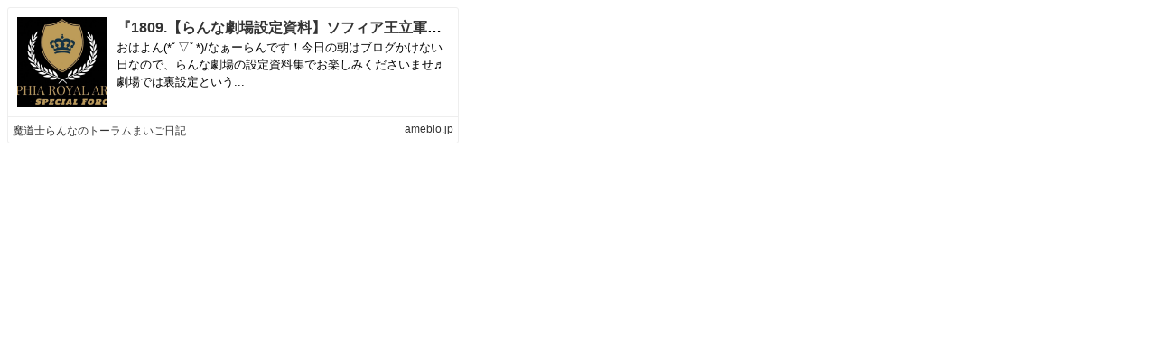

--- FILE ---
content_type: text/html;charset=UTF-8
request_url: https://bp.exblog.jp/richlink/?url=https://ameblo.jp/ranran735/entry-12585871815.html
body_size: 1036
content:
<!DOCTYPE html>
<html lang="ja">
<head>
    <meta http-equiv="content-type" content="text/html; charset=utf-8">
    <meta name="viewport" content="initial-scale=1.0, maximum-scale=1.0, user-scalable=no"/>
    <meta name="robots" content="noindex,follow"/>
    <script type="text/javascript"
            src="https://cdnjs.cloudflare.com/ajax/libs/jquery/1.11.3/jquery.min.js"></script>
    <script type="text/javascript"
            src="https://cdnjs.cloudflare.com/ajax/libs/jquery-cookie/1.4.1/jquery.cookie.min.js"></script>
    <script type="text/javascript" src="https://s.eximg.jp/exblog/parts/js/cookie.min.js?1662951901"></script>
    <script type="text/javascript" src="https://s.eximg.jp/exblog/parts/js/app.min.js?1662951901"></script>
    <script type="text/javascript" src="https://s.eximg.jp/exblog/parts/js/exblog.min.js?1662951901"></script>
    <link href="/css/richlink.css" rel="stylesheet" type="text/css">
    <script src="https://s.eximg.jp/exblog/parts/js/richlink.min.js?1662951901"></script>
    <script>
        document.domain = 'exblog.jp';
    </script>
</head>
<body>
<div class="richlink">
    <div class="richlink-inner">
        <div class="richlink-img"
             style="background-size: cover; background-position: center center; background-image: url(https://pds.exblog.jp/rl/img/thumb/85/83/539c1cfa206fce1304ba788db22fac9b612b.png);">
        </div>

        <div class="richlink-description">
            <h2 class="richlink-title">
                <a href="https://ameblo.jp/ranran735/entry-12585871815.html"
                   target="_blank">『1809.【らんな劇場設定資料】ソフィア王立軍特殊部隊』</a>
            </h2>
            
            <p class="richlink-intro">おはよん(*ﾟ▽ﾟ*)/なぁーらんです！今日の朝はブログかけない日なので、らんな劇場の設定資料集でお楽しみくださいませ♬劇場では裏設定という...</p>
        </div>
    </div>
    <div class="richlink-info">
        <ul>
            <li class="richlink-meta" style="width: 40%;">
                <a href="https://ameblo.jp/ranran735/entry-12585871815.html"
                   target="_blank">魔道士らんなのトーラムまいご日記</a>
            </li>
        </ul>
        
        
        <span class="richlink-url richlink-meta"
              style="max-width: 40%;
                     position: absolute;
                     right: 5px;
                     top: 50%;
                     margin-top: -.8em;
                     background-size: auto 16px;
                     padding-left: 1.5em;">
            <a href="https://ameblo.jp/ranran735/entry-12585871815.html"
               target="_blank">ameblo.jp</a>
        </span>
    </div>
</div>
</body>
</html>


--- FILE ---
content_type: application/x-javascript
request_url: https://s.eximg.jp/exblog/parts/js/app.min.js?1662951901
body_size: 5072
content:
function setLocationOrigin(){document.location.origin||(document.location.origin=document.location.protocol+"//"+document.location.hostname+(document.location.port?":"+document.location.port:""))}setLocationOrigin(),$(function(){if($(window).load(function(){$("[data-ex-id=header-random-text]").each(function(){var t=$(this).data("ex-blogid"),e=Math.floor(100*Math.random());if(50>e){var a=ExBlog.Common.getRootUrl();a=a.replace("http://",""),a=a.split("."),a=a[0],jQuery.ajax({url:ExBlog.Common.getRootUrl()+"api/tag/relation/?nid="+a,type:"get",dataType:"json",data:{},success:function(t){if(""!=t.value){var e=t.value,a="人気タグ【"+e+"】のブログをまとめ読み",o="http://www.exblog.jp/tag/keyword/"+encodeURIComponent(e)+"/?g=1";$("#exSimBlog").append($("<a>").attr({id:"simBlogLink",title:a,href:o,target:"_top"}).text(a)).show();var i=$(".exHeader #exSimBlog #simBlogLink");if(0!=i.length){var n={id:"simBlogLink",href:o,title:a};i.attr(n).text(a).click(function(){ga("send","event","UserBlogHeaderPr","click","relation_tag")})}}},error:function(t,e,a){}})}else{var o=document.referrer;o=o.replace(/(http:\/\/[^\/]*)(.*)/,"$1"),$(this).append($("<a>").attr({id:"simBlogLink",title:"このブログと内容が似ているブログをランダムに表示します。",href:o+"/simblog/?eid="+t,target:"_top"}).text("似ているブログ")).show()}});var t=[{path:"//s.eximg.jp/exblog/parts/img/header/monogoto-logo-sp1.png?1660272280",title:"どうしてる？断捨離",href:"https://monogoto.me","class":"monogotoLink_1"},{path:"//s.eximg.jp/exblog/parts/img/header/monogoto-logo-sp2.png?1660272280",title:"みんなの「買って良かった」",href:"https://monogoto.me","class":"monogotoLink_2"}],e=t[Math.floor(Math.random()*t.length)];if($("#exHeader #exHeaderInner #monogoto").append($("<a>").attr({id:"monogotoLink","class":e["class"],title:e.title,href:e.href,target:"_blank"})).css("background-image","url("+e.path+")"),$("div.mnBlk").each(function(){$(this).attr("id",$(this).find("[data-ex-id=menu-id]").data("ex-value"))}),ExBlog.Common.isGeneral()){var a="http://"+ExBlog.Common.getConstantGeneralDomain()+"/",o=$.cookie("vsturis");o=o?o.split(","):[],-1==$.inArray(a,o)&&o.push(a),o.length>30&&o.shift(),$.cookie("vsturis",o.join(","),{path:"/",domain:ExBlog.Common.getCookieDomain(),expires:7})}ExBlog.Smartlate.appendAccessory()}),$("[data-ex-id=switch-pc-view]").click(function(t){t.preventDefault(),$.cookie("bgview",1,{path:"/",domain:ExBlog.Common.getCookieDomain(),expires:365}),location.reload()}),$("[data-ex-id=switch-sp-view]").click(function(t){t.preventDefault(),$.cookie("bgview",0,{path:"/",domain:ExBlog.Common.getCookieDomain(),expires:365}),location.reload()}),$("[data-ex-id=web-search]").click(function(){var t=$(this).data("ex-value"),e=$("[data-ex-id=web-search-query]"),a=e.val(),o=t.query;-1==$.inArray(o,a.split(" "))&&e.val(a+" "+o)}),$("[data-ex-id=scroll-to-top]").click(function(t){t.preventDefault(),$("body, html").stop().animate({scrollTop:0},"fast")}),$("[data-ex-id=toggle-menu-config]").click(function(t){t.preventDefault();var e=!!$.cookie("mnhid");e=!e,$.cookie("mnhid",e?1:"",{path:"/",domain:ExBlog.Common.getCookieDomain(),expires:365});var a=$("[data-ex-id="+$(this).data("ex-id")+"]");return e?void a.prev().hide().end().css("margin-left","5px").text("+"):void a.prev().show().end().css("margin-left","1px").text("×")}),$("[data-ex-id=register-bookmark]").click(function(t){t.preventDefault();var e=$(this).data("ex-value"),a=$.param({eid:e.blog_id,back:1});window.location.href="http://www.exblog.jp/blog/insbookmark_exec.asp?"+a}),$("[data-ex-id=open-image-dialog]").click(function(t){t.preventDefault();var e=$(this).data("ex-value"),a=$.param({imgsrc:e,slt:1}),o=new Image;o.src=$(this).attr("src");var i="http://www.exblog.jp/blog_logo.asp?"+a;window.open(i,"openimage","width="+o.width+",height="+o.height+",resizable=yes,scrollbars=yes")}),$("[data-ex-id=open-logo-image-dialog]").click(function(t){t.preventDefault();var e=$(this).data("ex-value"),a=$.param({imgsrc:e,slt:0}),o=new Image;o.src=$(this).attr("src");var i="http://www.exblog.jp/blog_logo.asp?"+a;window.open(i,"openlogoimage","width="+o.width+",height="+o.height+",resizable=yes,scrollbars=yes")}),$("[data-ex-id=delete-post]").click(function(t){if(t.preventDefault(),confirm("本当に削除しますか?")){var e=$(this).data("ex-value"),a=ExBlog.Common.getRootUrl();e.return_current_url&&(a=location.href);var o=$.param({eid:e.blog_id,srl:e.post_id,writer:e.author});o+="&rtnurl="+a,window.location.href="http://upload.exblog.jp/delete_exec.asp?"+o}}),$("[data-ex-id=toggle-comment]").click(function(t){t.preventDefault();var e=$(this).data("ex-value"),a=$("[data-ex-id=form-"+e.post_id+"]");if(a.html()){if(a.find("[data-ex-id=comment-form]").length)return void a.html("");a.html("")}var o=ExBlog.Common.getRootUrl()+"c"+e.post_id;$("[data-ex-id=comment-frame]").attr("src",o)}),$("[data-ex-id=toggle-trackback]").click(function(t){t.preventDefault();var e=$(this).data("ex-value"),a=$("[data-ex-id=form-"+e.post_id+"]");if(a.html()){if(a.find("[data-ex-id=trackback-form]").length)return void a.html("");a.html("")}var o=ExBlog.Common.getRootUrl()+"t"+e.post_id;$("[data-ex-id=comment-frame]").attr("src",o)}),$("[data-ex-id=toggle-posts-in-navigator]").click(function(t){t.preventDefault();var e=$(this).data("ex-value"),a=$("[data-ex-id=post-in-navigator]");return a.is(":visible")?(a.hide(),$(this).text("▽ この"+e+"の記事をすべて表示"),void $("body, html").stop().animate({scrollTop:0},0)):(a.show(),void $(this).text("△ このページにある記事のみ表示 "))}),$("[data-ex-id=recommend-other-blog-post]").one("inview",function(){var t=this,e=function(t,e){return t.length>e?jQuery.trim(t).substring(0,e)+"...":t};$.ajax({url:ExBlog.Common.getApiUrl()+"/search/similar/",dataType:"json",data:{permalink:location.href,per_page:2},timeout:2e3,success:function(a){if(null!=a.results&&0!=a.results.length){var o,i,n=a.results,r=$("<header>").addClass("barStyle").append($("<h1>").text("このブログの人気記事")),d=$("<div>").addClass("articleList");for(var l in n)i=n[l],o=i.image?$("<article>").addClass("thumbBox").append($("<a>").attr({href:i.permalink}).append($("<div>").addClass("thumb").append($("<img>").attr({src:i.image}))).append($("<header>").append($("<h1>").text(e(i.subject,20)))).append($("<p>").addClass("summary").text(e(i.summary,40)))):$("<article>").append($("<a>").attr({href:i.permalink}).append($("<header>").append($("<h1>").text(e(i.subject,20)))).append($("<p>").addClass("summary").text(e(i.summary,40)))),d.append(o);$(t).append(r).append(d)}}})}),$("[data-ex-id=recommend-post]").one("inview",function(){function t(t,a){var o,i,n;if(!t)return null;if(t.cgiid&&t.cgname)n=t.cgname,o=ExBlog.Common.getRootUrl()+"i"+t.cgiid+"/";else if(t.tag)n=t.tag,o=ExBlog.Common.getRootUrl()+"tags/"+encodeURIComponent(t.tag)+"/";else{if(!t.date)return null;n=ExBlog.Date.formatDateString("Y-m",t.date),o=ExBlog.Common.getRootUrl()+"m"+ExBlog.Date.formatDateString("Y-m-d",t.date)+"/"}return i=e(t),$("<div>").append("同じ"+i+"( ").append($("<a>").attr("href",o).text(n)).append(" )の記事"+(a?"画像":""))}function e(t){var e="";return t?(t.cgiid&&t.cgname?e="カテゴリ":t.tag?e="タグ":t.date&&(e="月"),e):e}function a(t){return t.category?t.category:t.tag?t.tag:t.monthly?t.monthly:[]}function o(t){if(!t.thumbnail)return null;var e=ExBlog.Url.parseUrl(t.url);return t.url=ExBlog.Common.getRootUrl()+e.path.slice(1),$("<a>").attr("href",t.url).append($("<img>").attr("src",t.thumbnail).addClass("thumnail_next_bbs"))}function i(t,e,a){var o=[];return Number(t)&&o.push($("<img>").attr("src",ExBlog.Post.ICON_URL.MOBILE)),Number(e)&&o.push($("<img>").attr("src",ExBlog.Post.ICON_URL.ONLY_FAN)),Number(a)===ExBlog.Post.OPEN_FLAG.PRIVATE?o.push($("<img>").attr("src",ExBlog.Post.ICON_URL.PRIVATE)):Number(a)===ExBlog.Post.OPEN_FLAG.RESERVED&&o.push($("<img>").attr("src",ExBlog.Post.ICON_URL.RESERVED)),o}function n(t){return t.replace(/&/g,"&amp;").replace(/</g,"&lt;").replace(/>/g,"&gt;").replace(/"/g,"&quot;").replace(/'/g,"&#x27;").replace(/`/g,"&#x60;")}function r(t){var e=ExBlog.Url.parseUrl(t.url);t.url=ExBlog.Common.getRootUrl()+e.path.slice(1);var a,o=i(t.moblogflag,t.fan_only,t.openflag),r=t.subject;r=n(r),r=r.replace(/(&amp;)(#\d+;)/g,"&$2");var d=$("<div>");for(a=0;a<o.length;a++)d.prepend("&nbsp;").prepend(o[a]);return d.append($("<a>").attr("href",t.url).html("■ "+r)).append($("<span>").addClass("TIME").text(" ( "+ExBlog.Date.formatDateString("Y-m-d H:i:s",t.date)+" )"))}var d=$(this).data("ex-value"),l=$.param({nid:d.blog_url,srl:d.post_id}),c=this,s=(new $.Deferred).resolve().promise();d.is_photo&&(s=$.ajax({dataType:"json",url:ExBlog.Common.getRootUrl()+"pg/api/getimage4view/?"+l,timeout:5e3,cache:!1}).then(function(t){return(new $.Deferred).resolve(t).promise()},function(){return(new $.Deferred).resolve().promise()}));var m=(new $.Deferred).resolve().promise();d.is_post&&(m=$.ajax({dataType:"json",url:ExBlog.Common.getRootUrl()+"pg/api/gettitle4view/?"+l,timeout:5e3,cache:!1}).then(function(t){return(new $.Deferred).resolve(t).promise()},function(){return(new $.Deferred).resolve().promise()})),$.when(s,m).done(function(e,i){var n,d;e&&(n=e,d=$("<div>").addClass("clearfix preview_inn").append(t(n.info,!0)),a(n).forEach(function(t){d.append(o(t))}),$(c).append(d)),i&&(n=i,d=$("<div>").addClass("clearfix preview_inn").append(t(n.info,!1)),a(n).forEach(function(t){d.append(r(t))}),$(c).prepend(d).find("div").show())})}),$("[data-ex-id=recommend-post-sp]").one("inview",function(){var t=$(this).data("ex-value"),e=$.param({post_id:t.post_id}),a=this;$.ajax({dataType:"json",url:ExBlog.Common.getRootUrl()+"api/posts/recommends2/?"+e,timeout:5e3,cache:!1}).then(function(t){if(t){var e=t.target,o=t.posts;if(e&&o)try{var i=$("<section>").addClass("recommend-post sameImagesList");i.append($("<header>").addClass("barStyle").append($("<h1>").text("同じ"+("tag"===e.key?"タグ":"カテゴリ")+"( "+e.value+" )の記事画像")),$("<div>").append(o.slice(0,o.length-o.length%2).map(function(t){return $("<div>").append($("<div>").append($("<a>").attr("href",ExBlog.Common.getRootUrl()+t.post_id+"/").append($("<img>").attr("src",t.thumbnail_url),$("<div>").append($("<h1>").text(t.subject))).click(function(){ga("send","event","RecommendPost","click")})))}))),$(a).append(i),ga("send","event","RecommendPost","view")}catch(n){}}},function(){})}),$(document).on("click","[data-ex-id=toggle-accordion]",function(t){t.preventDefault();var e=$(this).data("ex-value"),a=$("[data-ex-id="+e+"]");a.is(":visible")?(a.slideUp("fast"),$(this).removeClass("showOn"),"accordion-comment-form"==e&&$(this).find("h1").text("コメントを書く")):(a.slideDown("fast"),$(this).addClass("showOn"),"accordion-comment-form"==e&&$(this).find("h1").text("コメントを閉じる"))}),$(document).on("click","[data-ex-id=open-comment-dialog]",function(t){t.preventDefault();var e=$(this).data("ex-value"),a=$.param({eid:e.blog_id,srl:e.post_id}),o=ExBlog.Common.getRootUrl()+"pg/dialog/comment/?"+a;window.open(o,"entrycomment","width=420,height=800,resizable=yes,scrollbars=yes")}),$(document).on("click","[data-ex-id=delete-comment]",function(t){if(t.preventDefault(),confirm("本当に削除しますか?")){var e=$(this).data("ex-value"),a=$.param({eid:e.blog_id,srl:e.post_id,cmtserial:e.comment_id,writer:e.author,adview:e.adview}),o=ExBlog.Common.getRootUrl()+"parts/comment/delete/?"+a;$("[data-ex-id=comment-frame]").attr("src",o).one("load",function(){var t=e.pending?"comment-pending-count-":"comment-count-";t+=e.post_id;var a=$("[data-ex-id="+t+"]");a.html(parseInt(a.html())-1)})}}),ExBlog.Common.isOfficial()){var t="/"+ExBlog.Common.getBlogUrl()+"/pg/parts/comment/delete/";$("[data-ex-id=form-delcmt-form]").attr("action",t)}$(document).on("click","[data-ex-id=dialog-delete-comment]",function(t){t.preventDefault();var e=$(this.form).find(":password[name=passwd]");return e.size()&&!e.val().trim()?void alert("この内容には必ず入力してください。"):void $(this.form).submit()}),$(document).on("click","[data-ex-id=delete-anonymous-comment]",function(t){t.preventDefault();var e=$(this).data("ex-value"),a=$.param({srl:e.post_id,cmtserial:e.comment_id}),o=ExBlog.Common.getRootUrl()+"pg/dialog/comment/delete/?"+a;window.open(o,"deletecomment","width=400,height=300,resizable=yes,scrollbars=yes")}),$(document).on("click","[data-ex-id=admit-comment]",function(t){t.preventDefault();var e=$(this).data("ex-value"),a=$.param({eid:e.blog_id,srl:e.post_id,cmtserial:e.comment_id,adview:e.adview}),o=ExBlog.Common.getRootUrl()+"parts/comment/admit/?"+a;$("[data-ex-id=comment-frame]").attr("src",o).one("load",function(){var t;t=$("[data-ex-id=comment-count-"+e.post_id+"]"),t.html(parseInt(t.html())+1),t=$("[data-ex-id=comment-pending-count-"+e.post_id+"]"),t.html(parseInt(t.html())-1)})}),$(document).on("click","[data-ex-id=entry-trackback]",function(t){t.preventDefault();var e=$(this).data("ex-value"),a=$.param({eid:e.blog_id,title:e.subject,url:ExBlog.Common.getRootUrl()+e.post_id,trburl:ExBlog.Common.getRootUrl()+"tb/"+e.post_id,trba:e.pending?1:0}),o="http://upload.exblog.jp/blog_tool.asp?"+a;window.open(o,"entrytrackback","width=600,height=550,resizable=yes,scrollbars=yes")}),$(document).on("click","[data-ex-id=delete-trackback]",function(t){if(t.preventDefault(),confirm("本当に削除しますか?")){var e=$(this).data("ex-value"),a=$.param({eid:e.blog_id,srl:e.post_id,trbserial:e.trackback_id,adview:e.adview}),o=ExBlog.Common.getRootUrl()+"parts/trackback/delete/?"+a;$("[data-ex-id=trackback-frame]").attr("src",o).one("load",function(){var t=e.pending?"trackback-pending-count-":"trackback-count-";t+=e.post_id;var a=$("[data-ex-id="+t+"]");a.html(parseInt(a.html())-1)})}}),$(document).on("click","[data-ex-id=admit-trackback]",function(t){t.preventDefault();var e=$(this).data("ex-value"),a=$.param({eid:e.blog_id,srl:e.post_id,trbserial:e.trackback_id,adview:e.adview}),o=ExBlog.Common.getRootUrl()+"parts/trackback/admit/?"+a;$("[data-ex-id=trackback-frame]").attr("src",o).one("load",function(){var t;t=$("[data-ex-id=trackback-count-"+e.post_id+"]"),t.html(parseInt(t.html())+1),t=$("[data-ex-id=trackback-pending-count-"+e.post_id+"]"),t.html(parseInt(t.html())-1)})}),$(document).on("click","[data-ex-id=scroll-to-comment-form]",function(t){t.preventDefault();var e=$(this).parents(".COMMENT").find(".COMMENT_INPUT").offset().top-1*$(window).height()/4;$("body, html").stop().animate({scrollTop:e})}),$(document).on("click","[data-ex-id=reload-comment-captcha]",function(t){t.preventDefault();var e=$(this).data("ex-value");$("[data-ex-id=comment-captcha]").attr("src","http://"+e.api_host+"/captcha/show/?"+Math.random()),$("[data-ex-id=comment-captcha-input]").val("")}),$("[data-ex-id=reload-comment-captcha]").click(),$(document).on("click","[data-ex-id=entry-comment]",function(){var t=$(this).data("ex-value"),e=function(e){var a=function(t){var e,a=100,o=1024;if(e=$(t).find(":text[name=name]"),e.size()&&!e.val().trim())return{message:"この内容には必ず入力してください。",target:e};if(e=$(t).find(":password[name=passwd]"),e.size()&&!e.val().trim())return{message:"この内容には必ず入力してください。",target:e};if(e=$(t).find(":text[name=homepage]"),e.size()&&e.val()){if(e.val().length>a)return{message:"内容が多すぎますので "+(e.val().length-a)+"文字以上を減らした後、もう一度行ってください。",target:e};if(!e.val().match(/^http:\/\//i))return{message:"ホームページアドレスが正しくありません。\nもう一度入力してください。",target:e};if(e.val().match(/\s/i))return{message:"スペースが含まれています。スペースを削除してください。",target:e};"http://"==e.val()&&e.val("")}return e=$(t).find("textarea[name=comment]"),e.val().trim()?e.val().length>o?{message:"コメントは"+o+"文字以内で入力してください。",target:e}:null:{message:"この内容には必ず入力してください。",target:e}},o=new $.Deferred,i=a(e);if(i)return o.reject(i).promise();var n=$(e).find(":text[name=captcha]");return n.size()?($.ajax({url:"http://"+t.api_host+"/captcha/check/?format=jsonp&code="+n.val(),dataType:"jsonp"}).success(function(t){return t.result===!0?void o.resolve():void o.reject({message:"画像認証が正しくありません。",target:n})}).error(function(){o.reject({message:"画像認証時にエラーが発生しました。しばらくしてから再度お試しください。",target:n})}),o.promise()):o.resolve().promise()};if(this.flag)return this.flag=!1,!0;var a=this;return e(this.form).done(function(){$(a.form).attr("action",ExBlog.Common.getRootUrl()+"parts/comment/add/"),$(a.form).find("[data-ex-id=reload-comment-captcha]").click(),a.flag=!0,$(a.form).submit()}).fail(function(t){alert(t.message),t.target.focus()}),!1}),$(".thumb").each(function(t){var e=$(this).attr("id"),a=$(this).data("ex-value");e&&a&&$("#"+e).css({"background-image":"url("+a+")","background-size":"cover","background-position":"center"})}),$("#globalheader-favorite, #globalheader-login").click(function(){var t=document.referrer;$(this).attr("href",$(this).attr("href")+"&ru="+t);var e=$(this).attr("href");top.location.href=e}),$("#globalheader-favorite-add").click(function(){var t=document.referrer,e=t.match(/^https?:\/\/([a-z0-9-\.]*)blog\.excite\.co\.jp\/([a-z0-9-\.]+)(.*)$/i),a=$("<a>",{href:t})[0];t=a.hostname,t="https://"+t,e&&(t=t+"/"+e[2]),$(this).attr("href",t+"/favorite/");var o=$(this).attr("href");top.location.href=o})}),window.addEvent=function(t,e,a){return t.addEventListener?(t.addEventListener(e,a,!1),!0):t.attachEvent?(t.attachEvent("on"+e,a),!0):!1};for(var functions=["ap_openwin","cmtview","delComment","delCommentNA","delComment_view","admitComment","runComment","runCommentWithCaptcha","trbview","instrackback","instrackbackNA","deltrackback","deltrackbackNA","admitTrackback"],i=0;i<functions.length;i++)window[functions[i]]=function(){};